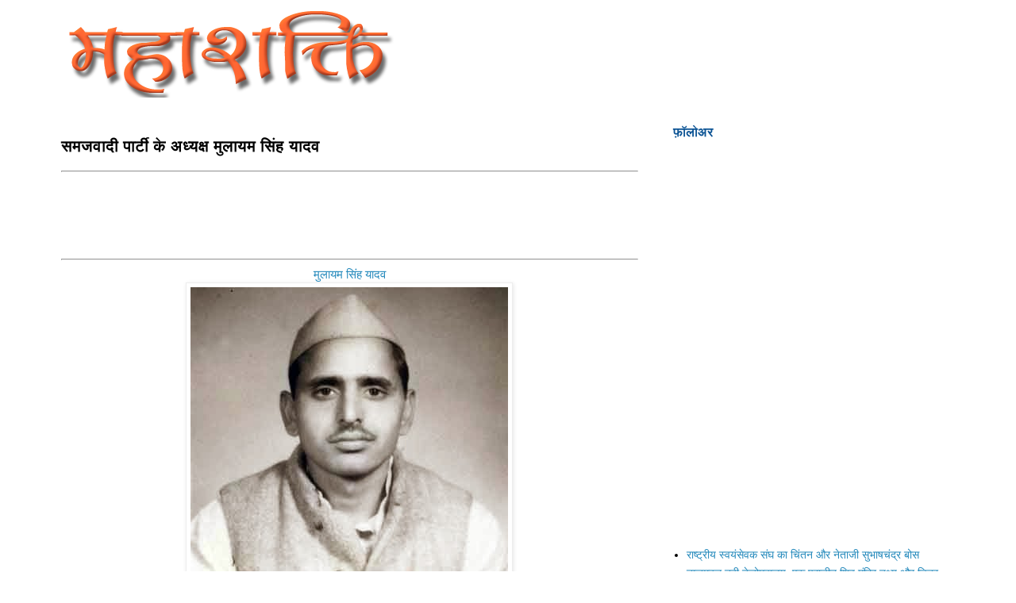

--- FILE ---
content_type: text/html; charset=UTF-8
request_url: https://www.mahashakti.org.in/2015/03/lalu-maya-aur-mulayam.html
body_size: 15808
content:
<!DOCTYPE html>
<html class='v2' dir='ltr' xmlns='http://www.w3.org/1999/xhtml' xmlns:b='http://www.google.com/2005/gml/b' xmlns:data='http://www.google.com/2005/gml/data' xmlns:expr='http://www.google.com/2005/gml/expr'>
<head>
<link href='https://www.blogger.com/static/v1/widgets/335934321-css_bundle_v2.css' rel='stylesheet' type='text/css'/>
<meta content='v6KFIvSeq1HCysvlpjDr2G7q5KdvTCVWq7nrfQQw1sY' name='google-site-verification'/>
<script async src="//pagead2.googlesyndication.com/pagead/js/adsbygoogle.js"></script>
<script>
  (adsbygoogle = window.adsbygoogle || []).push({
    google_ad_client: "ca-pub-6652353201367221",
    enable_page_level_ads: true
  });
</script>
<meta content='v6KFIvSeq1HCysvlpjDr2G7q5KdvTCVWq7nrfQQw1sY' name='google-site-verification'/>
<meta content='width=1100' name='viewport'/>
<meta content='text/html; charset=UTF-8' http-equiv='Content-Type'/>
<meta content='blogger' name='generator'/>
<link href='https://www.mahashakti.org.in/favicon.ico' rel='icon' type='image/x-icon'/>
<link href='https://www.mahashakti.org.in/2015/03/lalu-maya-aur-mulayam.html' rel='canonical'/>
<link rel="alternate" type="application/atom+xml" title="मह&#2366;शक&#2381;त&#2367; - Atom" href="https://www.mahashakti.org.in/feeds/posts/default" />
<link rel="alternate" type="application/rss+xml" title="मह&#2366;शक&#2381;त&#2367; - RSS" href="https://www.mahashakti.org.in/feeds/posts/default?alt=rss" />
<link rel="service.post" type="application/atom+xml" title="मह&#2366;शक&#2381;त&#2367; - Atom" href="https://www.blogger.com/feeds/30482424/posts/default" />

<link rel="alternate" type="application/atom+xml" title="मह&#2366;शक&#2381;त&#2367; - Atom" href="https://www.mahashakti.org.in/feeds/7933113762928576336/comments/default" />
<!--Can't find substitution for tag [blog.ieCssRetrofitLinks]-->
<link href='https://blogger.googleusercontent.com/img/b/R29vZ2xl/AVvXsEhlZGVDzhlGakMVuigAx-BYvctiQ-FVNhsJg-VHZ_YYEmHVxS5_s0SiY6Fp3TPrYnM385lUvHeZDn5j4fmdtwCbKNA63UOTL3RWEenqNrilJrTa1xh0q7Zva4xOwcgW08b-7bFO/s1600/mulayam%5B1%5D.jpg' rel='image_src'/>
<meta content='मुलायम सिंह यादव भारत के एक वरिष्ठ नेता है। वे समाजवादी पार्टी के संस्थापक सदस्य है। उनका जन्म 22 नवंबर 1939 को हुआ था। मुलायम सिंह यादव जब वर्ष 1996 में पहली बार ग्यारहवीं लोकसभा के लिए निर्वाचित किया गए थे तब मुलायम सिंह यादव ने वर्ष 1998 से वर्ष 1996 के बीच संयुक्त मोर्चा सरकार के अधीन भारत के रक्षा मंत्री के रूप में सेवा की है।' name='description'/>
<meta content='https://www.mahashakti.org.in/2015/03/lalu-maya-aur-mulayam.html' property='og:url'/>
<meta content='समजवादी पार्टी के अध्यक्ष मुलायम सिंह यादव ' property='og:title'/>
<meta content='मुलायम सिंह यादव भारत के एक वरिष्ठ नेता है। वे समाजवादी पार्टी के संस्थापक सदस्य है। उनका जन्म 22 नवंबर 1939 को हुआ था। मुलायम सिंह यादव जब वर्ष 1996 में पहली बार ग्यारहवीं लोकसभा के लिए निर्वाचित किया गए थे तब मुलायम सिंह यादव ने वर्ष 1998 से वर्ष 1996 के बीच संयुक्त मोर्चा सरकार के अधीन भारत के रक्षा मंत्री के रूप में सेवा की है।' property='og:description'/>
<meta content='https://blogger.googleusercontent.com/img/b/R29vZ2xl/AVvXsEhlZGVDzhlGakMVuigAx-BYvctiQ-FVNhsJg-VHZ_YYEmHVxS5_s0SiY6Fp3TPrYnM385lUvHeZDn5j4fmdtwCbKNA63UOTL3RWEenqNrilJrTa1xh0q7Zva4xOwcgW08b-7bFO/w1200-h630-p-k-no-nu/mulayam%5B1%5D.jpg' property='og:image'/>
<title>समजव&#2366;द&#2368; प&#2366;र&#2381;ट&#2368; क&#2375; अध&#2381;यक&#2381;ष म&#2369;ल&#2366;यम स&#2367;&#2306;ह य&#2366;दव  | मह&#2366;शक&#2381;त&#2367;</title>
<style type='text/css'>@font-face{font-family:'Paytone One';font-style:normal;font-weight:400;font-display:swap;src:url(//fonts.gstatic.com/s/paytoneone/v25/0nksC9P7MfYHj2oFtYm2ChTigPvfiwq-FQc.woff2)format('woff2');unicode-range:U+0102-0103,U+0110-0111,U+0128-0129,U+0168-0169,U+01A0-01A1,U+01AF-01B0,U+0300-0301,U+0303-0304,U+0308-0309,U+0323,U+0329,U+1EA0-1EF9,U+20AB;}@font-face{font-family:'Paytone One';font-style:normal;font-weight:400;font-display:swap;src:url(//fonts.gstatic.com/s/paytoneone/v25/0nksC9P7MfYHj2oFtYm2ChTjgPvfiwq-FQc.woff2)format('woff2');unicode-range:U+0100-02BA,U+02BD-02C5,U+02C7-02CC,U+02CE-02D7,U+02DD-02FF,U+0304,U+0308,U+0329,U+1D00-1DBF,U+1E00-1E9F,U+1EF2-1EFF,U+2020,U+20A0-20AB,U+20AD-20C0,U+2113,U+2C60-2C7F,U+A720-A7FF;}@font-face{font-family:'Paytone One';font-style:normal;font-weight:400;font-display:swap;src:url(//fonts.gstatic.com/s/paytoneone/v25/0nksC9P7MfYHj2oFtYm2ChTtgPvfiwq-.woff2)format('woff2');unicode-range:U+0000-00FF,U+0131,U+0152-0153,U+02BB-02BC,U+02C6,U+02DA,U+02DC,U+0304,U+0308,U+0329,U+2000-206F,U+20AC,U+2122,U+2191,U+2193,U+2212,U+2215,U+FEFF,U+FFFD;}</style>
<style id='page-skin-1' type='text/css'><!--
/* Variable definitions
====================
<Variable name="keycolor" description="Main Color" type="color" default="#66bbdd"/>
<Group description="Page Text" selector="body">
<Variable name="body.font" description="Font" type="font"
default="normal normal 12px Arial, Tahoma, Helvetica, FreeSans, sans-serif"/>
<Variable name="body.text.color" description="Text Color" type="color" default="#222222"/>
</Group>
<Group description="Backgrounds" selector=".body-fauxcolumns-outer">
<Variable name="body.background.color" description="Outer Background" type="color" default="#66bbdd"/>
<Variable name="content.background.color" description="Main Background" type="color" default="#ffffff"/>
<Variable name="header.background.color" description="Header Background" type="color" default="transparent"/>
</Group>
<Group description="Links" selector=".main-outer">
<Variable name="link.color" description="Link Color" type="color" default="#2288bb"/>
<Variable name="link.visited.color" description="Visited Color" type="color" default="#888888"/>
<Variable name="link.hover.color" description="Hover Color" type="color" default="#33aaff"/>
</Group>
<Group description="Blog Title" selector=".header h1">
<Variable name="header.font" description="Font" type="font"
default="normal normal 60px Arial, Tahoma, Helvetica, FreeSans, sans-serif"/>
<Variable name="header.text.color" description="Title Color" type="color" default="#3399bb" />
</Group>
<Group description="Blog Description" selector=".header .description">
<Variable name="description.text.color" description="Description Color" type="color"
default="#777777" />
</Group>
<Group description="Tabs Text" selector=".tabs-inner .widget li a">
<Variable name="tabs.font" description="Font" type="font"
default="normal normal 14px Arial, Tahoma, Helvetica, FreeSans, sans-serif"/>
<Variable name="tabs.text.color" description="Text Color" type="color" default="#999999"/>
<Variable name="tabs.selected.text.color" description="Selected Color" type="color" default="#000000"/>
</Group>
<Group description="Tabs Background" selector=".tabs-outer .PageList">
<Variable name="tabs.background.color" description="Background Color" type="color" default="#f5f5f5"/>
<Variable name="tabs.selected.background.color" description="Selected Color" type="color" default="#eeeeee"/>
</Group>
<Group description="Post Title" selector="h3.post-title, .comments h4">
<Variable name="post.title.font" description="Font" type="font"
default="normal normal 22px Arial, Tahoma, Helvetica, FreeSans, sans-serif"/>
</Group>
<Group description="Date Header" selector=".date-header">
<Variable name="date.header.color" description="Text Color" type="color"
default="#000000"/>
<Variable name="date.header.background.color" description="Background Color" type="color"
default="transparent"/>
<Variable name="date.header.font" description="Text Font" type="font"
default="normal bold 11px Arial, Tahoma, Helvetica, FreeSans, sans-serif"/>
<Variable name="date.header.padding" description="Date Header Padding" type="string" default="inherit"/>
<Variable name="date.header.letterspacing" description="Date Header Letter Spacing" type="string" default="inherit"/>
<Variable name="date.header.margin" description="Date Header Margin" type="string" default="inherit"/>
</Group>
<Group description="Post Footer" selector=".post-footer">
<Variable name="post.footer.text.color" description="Text Color" type="color" default="#666666"/>
<Variable name="post.footer.background.color" description="Background Color" type="color"
default="#f9f9f9"/>
<Variable name="post.footer.border.color" description="Shadow Color" type="color" default="#eeeeee"/>
</Group>
<Group description="Gadgets" selector="h2">
<Variable name="widget.title.font" description="Title Font" type="font"
default="normal bold 11px Arial, Tahoma, Helvetica, FreeSans, sans-serif"/>
<Variable name="widget.title.text.color" description="Title Color" type="color" default="#000000"/>
<Variable name="widget.alternate.text.color" description="Alternate Color" type="color" default="#999999"/>
</Group>
<Group description="Images" selector=".main-inner">
<Variable name="image.background.color" description="Background Color" type="color" default="#ffffff"/>
<Variable name="image.border.color" description="Border Color" type="color" default="#eeeeee"/>
<Variable name="image.text.color" description="Caption Text Color" type="color" default="#000000"/>
</Group>
<Group description="Accents" selector=".content-inner">
<Variable name="body.rule.color" description="Separator Line Color" type="color" default="#eeeeee"/>
<Variable name="tabs.border.color" description="Tabs Border Color" type="color" default="transparent"/>
</Group>
<Variable name="body.background" description="Body Background" type="background"
color="#ffffff" default="$(color) none repeat scroll top left"/>
<Variable name="body.background.override" description="Body Background Override" type="string" default=""/>
<Variable name="body.background.gradient.cap" description="Body Gradient Cap" type="url"
default="url(//www.blogblog.com/1kt/simple/gradients_light.png)"/>
<Variable name="body.background.gradient.tile" description="Body Gradient Tile" type="url"
default="url(//www.blogblog.com/1kt/simple/body_gradient_tile_light.png)"/>
<Variable name="content.background.color.selector" description="Content Background Color Selector" type="string" default=".content-inner"/>
<Variable name="content.padding" description="Content Padding" type="length" default="10px" min="0" max="100px"/>
<Variable name="content.padding.horizontal" description="Content Horizontal Padding" type="length" default="10px" min="0" max="100px"/>
<Variable name="content.shadow.spread" description="Content Shadow Spread" type="length" default="40px" min="0" max="100px"/>
<Variable name="content.shadow.spread.webkit" description="Content Shadow Spread (WebKit)" type="length" default="5px" min="0" max="100px"/>
<Variable name="content.shadow.spread.ie" description="Content Shadow Spread (IE)" type="length" default="10px" min="0" max="100px"/>
<Variable name="main.border.width" description="Main Border Width" type="length" default="0" min="0" max="10px"/>
<Variable name="header.background.gradient" description="Header Gradient" type="url" default="none"/>
<Variable name="header.shadow.offset.left" description="Header Shadow Offset Left" type="length" default="-1px" min="-50px" max="50px"/>
<Variable name="header.shadow.offset.top" description="Header Shadow Offset Top" type="length" default="-1px" min="-50px" max="50px"/>
<Variable name="header.shadow.spread" description="Header Shadow Spread" type="length" default="1px" min="0" max="100px"/>
<Variable name="header.padding" description="Header Padding" type="length" default="30px" min="0" max="100px"/>
<Variable name="header.border.size" description="Header Border Size" type="length" default="1px" min="0" max="10px"/>
<Variable name="header.bottom.border.size" description="Header Bottom Border Size" type="length" default="1px" min="0" max="10px"/>
<Variable name="header.border.horizontalsize" description="Header Horizontal Border Size" type="length" default="0" min="0" max="10px"/>
<Variable name="description.text.size" description="Description Text Size" type="string" default="140%"/>
<Variable name="tabs.margin.top" description="Tabs Margin Top" type="length" default="0" min="0" max="100px"/>
<Variable name="tabs.margin.side" description="Tabs Side Margin" type="length" default="30px" min="0" max="100px"/>
<Variable name="tabs.background.gradient" description="Tabs Background Gradient" type="url"
default="url(//www.blogblog.com/1kt/simple/gradients_light.png)"/>
<Variable name="tabs.border.width" description="Tabs Border Width" type="length" default="1px" min="0" max="10px"/>
<Variable name="tabs.bevel.border.width" description="Tabs Bevel Border Width" type="length" default="1px" min="0" max="10px"/>
<Variable name="post.margin.bottom" description="Post Bottom Margin" type="length" default="25px" min="0" max="100px"/>
<Variable name="image.border.small.size" description="Image Border Small Size" type="length" default="2px" min="0" max="10px"/>
<Variable name="image.border.large.size" description="Image Border Large Size" type="length" default="5px" min="0" max="10px"/>
<Variable name="page.width.selector" description="Page Width Selector" type="string" default=".region-inner"/>
<Variable name="page.width" description="Page Width" type="string" default="auto"/>
<Variable name="main.section.margin" description="Main Section Margin" type="length" default="15px" min="0" max="100px"/>
<Variable name="main.padding" description="Main Padding" type="length" default="15px" min="0" max="100px"/>
<Variable name="main.padding.top" description="Main Padding Top" type="length" default="30px" min="0" max="100px"/>
<Variable name="main.padding.bottom" description="Main Padding Bottom" type="length" default="30px" min="0" max="100px"/>
<Variable name="paging.background"
color="#ffffff"
description="Background of blog paging area" type="background"
default="transparent none no-repeat scroll top center"/>
<Variable name="footer.bevel" description="Bevel border length of footer" type="length" default="0" min="0" max="10px"/>
<Variable name="mobile.background.overlay" description="Mobile Background Overlay" type="string"
default="transparent none repeat scroll top left"/>
<Variable name="mobile.background.size" description="Mobile Background Size" type="string" default="auto"/>
<Variable name="mobile.button.color" description="Mobile Button Color" type="color" default="#ffffff" />
<Variable name="startSide" description="Side where text starts in blog language" type="automatic" default="left"/>
<Variable name="endSide" description="Side where text ends in blog language" type="automatic" default="right"/>
*/
body {
font: normal normal 14px Arial, Tahoma, Helvetica, FreeSans, sans-serif;
color: #000000;
background: #ffffff none repeat scroll top left;
padding: 0 0 0 0;
}
.post-body {
-webkit-touch-callout: none;
-webkit-user-select: none;
-khtml-user-select: none;
-moz-user-select: none;
-ms-user-select: none;
user-select: none;
}
html body .region-inner {
min-width: 0;
max-width: 100%;
width: auto;
}
h2 {
font-size: 22px;
}
a:link {
text-decoration:none;
color: #2288bb;
}
a:visited {
text-decoration:none;
color: #888888;
}
a:hover {
text-decoration:underline;
color: #33aaff;
}
.body-fauxcolumn-outer .fauxcolumn-inner {
background: transparent none repeat scroll top left;
_background-image: none;
}
.body-fauxcolumn-outer .cap-top {
position: absolute;
z-index: 1;
height: 400px;
width: 100%;
background: #ffffff none repeat scroll top left;
}
.body-fauxcolumn-outer .cap-top .cap-left {
width: 100%;
background: transparent none repeat-x scroll top left;
_background-image: none;
}
.content-outer {
-moz-box-shadow: 0 0 0 rgba(0, 0, 0, .15);
-webkit-box-shadow: 0 0 0 rgba(0, 0, 0, .15);
-goog-ms-box-shadow: 0 0 0 #333333;
box-shadow: 0 0 0 rgba(0, 0, 0, .15);
margin-bottom: 1px;
}
.content-inner {
padding: 10px 40px;
}
.content-inner {
background-color: #ffffff;
}
/* Header
----------------------------------------------- */
.header-outer {
background: transparent none repeat-x scroll 0 -400px;
_background-image: none;
}
.Header h1 {
font: normal normal 40px Arial, Tahoma, Helvetica, FreeSans, sans-serif;
color: #000000;
text-shadow: 0 0 0 rgba(0, 0, 0, .2);
}
.Header h1 a {
color: #000000;
}
.Header .description {
font-size: 18px;
color: #000000;
}
.header-inner .Header .titlewrapper {
padding: 22px 0;
}
.header-inner .Header .descriptionwrapper {
padding: 0 0;
}
/* Tabs
----------------------------------------------- */
.tabs-inner .section:first-child {
border-top: 0 solid #dddddd;
}
.tabs-inner .section:first-child ul {
margin-top: -1px;
border-top: 1px solid #dddddd;
border-left: 1px solid #dddddd;
border-right: 1px solid #dddddd;
}
.tabs-inner .widget ul {
background: transparent none repeat-x scroll 0 -800px;
_background-image: none;
border-bottom: 1px solid #dddddd;
margin-top: 0;
margin-left: -30px;
margin-right: -30px;
}
.tabs-inner .widget li a {
display: inline-block;
padding: .6em 1em;
font: normal normal 14px Paytone One;
color: #000000;
border-left: 1px solid #ffffff;
border-right: 1px solid #dddddd;
}
.tabs-inner .widget li:first-child a {
border-left: none;
}
.tabs-inner .widget li.selected a, .tabs-inner .widget li a:hover {
color: #000000;
background-color: #eeeeee;
text-decoration: none;
}
/* Columns
----------------------------------------------- */
.main-outer {
border-top: 0 solid transparent;
}
.fauxcolumn-left-outer .fauxcolumn-inner {
border-right: 1px solid transparent;
}
.fauxcolumn-right-outer .fauxcolumn-inner {
border-left: 1px solid transparent;
}
/* Headings
----------------------------------------------- */
div.widget > h2,
div.widget h2.title {
margin: 0 0 1em 0;
font: normal bold 16px Arial, Tahoma, Helvetica, FreeSans, sans-serif;
color: #0b5394;
}
/* Widgets
----------------------------------------------- */
.widget .zippy {
color: #999999;
text-shadow: 2px 2px 1px rgba(0, 0, 0, .1);
}
.widget .popular-posts ul {
list-style: none;
}
/* Posts
----------------------------------------------- */
h2.date-header {
font: normal bold 11px Verdana, Geneva, sans-serif;
}
.date-header span {
background-color: #bbbbbb;
color: #ffffff;
padding: 0.4em;
letter-spacing: 3px;
margin: inherit;
}
.main-inner {
padding-top: 35px;
padding-bottom: 65px;
}
.main-inner .column-center-inner {
padding: 0 0;
}
.main-inner .column-center-inner .section {
margin: 0 1em;
}
.post {
margin: 0 0 45px 0;
}
h3.post-title, .comments h4 {
font: normal bold 20px Arial, Tahoma, Helvetica, FreeSans, sans-serif;
margin: .75em 0 0;
}
.post-body {
font-size: 110%;
line-height: 1.4;
position: relative;
}
.post-body img, .post-body .tr-caption-container, .Profile img, .Image img,
.BlogList .item-thumbnail img {
padding: 2px;
background: #ffffff;
border: 1px solid #eeeeee;
-moz-box-shadow: 1px 1px 5px rgba(0, 0, 0, .1);
-webkit-box-shadow: 1px 1px 5px rgba(0, 0, 0, .1);
box-shadow: 1px 1px 5px rgba(0, 0, 0, .1);
}
.post-body img, .post-body .tr-caption-container {
padding: 5px;
}
.post-body .tr-caption-container {
color: #000000;
}
.post-body .tr-caption-container img {
padding: 0;
background: transparent;
border: none;
-moz-box-shadow: 0 0 0 rgba(0, 0, 0, .1);
-webkit-box-shadow: 0 0 0 rgba(0, 0, 0, .1);
box-shadow: 0 0 0 rgba(0, 0, 0, .1);
}
.post-header {
margin: 0 0 1.5em;
line-height: 1.6;
font-size: 90%;
}
.post-footer {
margin: 20px -2px 0;
padding: 5px 10px;
color: #666666;
background-color: #eeeeee;
border-bottom: 1px solid #eeeeee;
line-height: 1.6;
font-size: 90%;
}
#comments .comment-author {
padding-top: 1.5em;
border-top: 1px solid transparent;
background-position: 0 1.5em;
}
#comments .comment-author:first-child {
padding-top: 0;
border-top: none;
}
.avatar-image-container {
margin: .2em 0 0;
}
#comments .avatar-image-container img {
border: 1px solid #eeeeee;
}
/* Comments
----------------------------------------------- */
.comments .comments-content .icon.blog-author {
background-repeat: no-repeat;
background-image: url([data-uri]);
}
.comments .comments-content .loadmore a {
border-top: 1px solid #999999;
border-bottom: 1px solid #999999;
}
.comments .comment-thread.inline-thread {
background-color: #eeeeee;
}
.comments .continue {
border-top: 2px solid #999999;
}
/* Accents
---------------------------------------------- */
.section-columns td.columns-cell {
border-left: 1px solid transparent;
}
.blog-pager {
background: transparent url(//www.blogblog.com/1kt/simple/paging_dot.png) repeat-x scroll top center;
}
.blog-pager-older-link, .home-link,
.blog-pager-newer-link {
background-color: #ffffff;
padding: 5px;
}
.footer-outer {
border-top: 1px dashed #bbbbbb;
}
/* Mobile
----------------------------------------------- */
body.mobile  {
background-size: auto;
}
.mobile .body-fauxcolumn-outer {
background: transparent none repeat scroll top left;
}
.mobile .body-fauxcolumn-outer .cap-top {
background-size: 100% auto;
}
.mobile .content-outer {
-webkit-box-shadow: 0 0 3px rgba(0, 0, 0, .15);
box-shadow: 0 0 3px rgba(0, 0, 0, .15);
}
.mobile .tabs-inner .widget ul {
margin-left: 0;
margin-right: 0;
}
.mobile .post {
margin: 0;
}
.mobile .main-inner .column-center-inner .section {
margin: 0;
}
.mobile .date-header span {
padding: 0.1em 10px;
margin: 0 -10px;
}
.mobile h3.post-title {
margin: 0;
}
.mobile .blog-pager {
background: transparent none no-repeat scroll top center;
}
.mobile .footer-outer {
border-top: none;
}
.mobile .main-inner, .mobile .footer-inner {
background-color: #ffffff;
}
.mobile-index-contents {
color: #000000;
}
.mobile-link-button {
background-color: #2288bb;
}
.mobile-link-button a:link, .mobile-link-button a:visited {
color: #ffffff;
}
.mobile .tabs-inner .section:first-child {
border-top: none;
}
.mobile .tabs-inner .PageList .widget-content {
background-color: #eeeeee;
color: #000000;
border-top: 1px solid #dddddd;
border-bottom: 1px solid #dddddd;
}
.mobile .tabs-inner .PageList .widget-content .pagelist-arrow {
border-left: 1px solid #dddddd;
}

--></style>
<style id='template-skin-1' type='text/css'><!--
body {
min-width: 1235px;
}
.content-outer, .content-fauxcolumn-outer, .region-inner {
min-width: 1235px;
max-width: 1235px;
_width: 1235px;
}
.main-inner .columns {
padding-left: 0px;
padding-right: 400px;
}
.main-inner .fauxcolumn-center-outer {
left: 0px;
right: 400px;
/* IE6 does not respect left and right together */
_width: expression(this.parentNode.offsetWidth -
parseInt("0px") -
parseInt("400px") + 'px');
}
.main-inner .fauxcolumn-left-outer {
width: 0px;
}
.main-inner .fauxcolumn-right-outer {
width: 400px;
}
.main-inner .column-left-outer {
width: 0px;
right: 100%;
margin-left: -0px;
}
.main-inner .column-right-outer {
width: 400px;
margin-right: -400px;
}
#layout {
min-width: 0;
}
#layout .content-outer {
min-width: 0;
width: 800px;
}
#layout .region-inner {
min-width: 0;
width: auto;
}
--></style>
<link href='https://www.blogger.com/dyn-css/authorization.css?targetBlogID=30482424&amp;zx=97dc393c-feba-4164-bda9-ab1d8da3e87f' media='none' onload='if(media!=&#39;all&#39;)media=&#39;all&#39;' rel='stylesheet'/><noscript><link href='https://www.blogger.com/dyn-css/authorization.css?targetBlogID=30482424&amp;zx=97dc393c-feba-4164-bda9-ab1d8da3e87f' rel='stylesheet'/></noscript>
<meta name='google-adsense-platform-account' content='ca-host-pub-1556223355139109'/>
<meta name='google-adsense-platform-domain' content='blogspot.com'/>

<!-- data-ad-client=ca-pub-6652353201367221 -->

</head>
<body class='loading'>
<script async='async' src='//s7.addthis.com/js/300/addthis_widget.js#pubid=ra-56a9b33e0ac0775a' type='text/javascript'></script>
<div id='fb-root'></div>
<script>
// <![CDATA[
(function(d, s, id) {
  var js, fjs = d.getElementsByTagName(s)[0];
  if (d.getElementById(id)) return;
  js = d.createElement(s); js.id = id;
  js.src = "//connect.facebook.net/hi_IN/sdk.js#xfbml=1&version=v2.5&appId=1502187086688511";
  fjs.parentNode.insertBefore(js, fjs);
}(document, 'script', 'facebook-jssdk'));
//]]>
</script>
<div class='body-fauxcolumns'>
<div class='fauxcolumn-outer body-fauxcolumn-outer'>
<div class='cap-top'>
<div class='cap-left'></div>
<div class='cap-right'></div>
</div>
<div class='fauxborder-left'>
<div class='fauxborder-right'></div>
<div class='fauxcolumn-inner'>
</div>
</div>
<div class='cap-bottom'>
<div class='cap-left'></div>
<div class='cap-right'></div>
</div>
</div>
</div>
<div class='content'>
<div class='content-fauxcolumns'>
<div class='fauxcolumn-outer content-fauxcolumn-outer'>
<div class='cap-top'>
<div class='cap-left'></div>
<div class='cap-right'></div>
</div>
<div class='fauxborder-left'>
<div class='fauxborder-right'></div>
<div class='fauxcolumn-inner'>
</div>
</div>
<div class='cap-bottom'>
<div class='cap-left'></div>
<div class='cap-right'></div>
</div>
</div>
</div>
<div class='content-outer'>
<div class='content-cap-top cap-top'>
<div class='cap-left'></div>
<div class='cap-right'></div>
</div>
<div class='fauxborder-left content-fauxborder-left'>
<div class='fauxborder-right content-fauxborder-right'></div>
<div class='content-inner'>
<header>
<div class='header-outer'>
<div class='header-cap-top cap-top'>
<div class='cap-left'></div>
<div class='cap-right'></div>
</div>
<div class='fauxborder-left header-fauxborder-left'>
<div class='fauxborder-right header-fauxborder-right'></div>
<div class='region-inner header-inner'>
<div class='header section' id='header' name='शीर्षलेख'><div class='widget Header' data-version='1' id='Header1'>
<div id='header-inner'>
<a href='https://www.mahashakti.org.in/' style='display: block'>
<img alt='महाशक्ति' height='113px; ' id='Header1_headerimg' src='https://blogger.googleusercontent.com/img/b/R29vZ2xl/AVvXsEgLIMjKgZPhoG6D7M7bhQuqxhRrEb3oOZMbqqXBx0VqT3R9iq1U7iwyTANXoHIMQcPvF0QZxDhIiwWVdXsNTaDFRKBU42fOu-KCG1bVKCqDLXbHZavP_4LPymJQhJlZZR8YK6S3IA/s480-r/mahashakti.png' style='display: block' width='480px; '/>
</a>
</div>
</div></div>
</div>
</div>
<div class='header-cap-bottom cap-bottom'>
<div class='cap-left'></div>
<div class='cap-right'></div>
</div>
</div>
</header>
<div class='tabs-outer'>
<div class='tabs-cap-top cap-top'>
<div class='cap-left'></div>
<div class='cap-right'></div>
</div>
<div class='fauxborder-left tabs-fauxborder-left'>
<div class='fauxborder-right tabs-fauxborder-right'></div>
<div class='region-inner tabs-inner'>
<div class='tabs no-items section' id='crosscol' name='परस्पर-कॉलम'></div>
<div class='tabs no-items section' id='crosscol-overflow' name='Cross-Column 2'></div>
</div>
</div>
<div class='tabs-cap-bottom cap-bottom'>
<div class='cap-left'></div>
<div class='cap-right'></div>
</div>
</div>
<div class='main-outer'>
<div class='main-cap-top cap-top'>
<div class='cap-left'></div>
<div class='cap-right'></div>
</div>
<div class='fauxborder-left main-fauxborder-left'>
<div class='fauxborder-right main-fauxborder-right'></div>
<div class='region-inner main-inner'>
<div class='columns fauxcolumns'>
<div class='fauxcolumn-outer fauxcolumn-center-outer'>
<div class='cap-top'>
<div class='cap-left'></div>
<div class='cap-right'></div>
</div>
<div class='fauxborder-left'>
<div class='fauxborder-right'></div>
<div class='fauxcolumn-inner'>
</div>
</div>
<div class='cap-bottom'>
<div class='cap-left'></div>
<div class='cap-right'></div>
</div>
</div>
<div class='fauxcolumn-outer fauxcolumn-left-outer'>
<div class='cap-top'>
<div class='cap-left'></div>
<div class='cap-right'></div>
</div>
<div class='fauxborder-left'>
<div class='fauxborder-right'></div>
<div class='fauxcolumn-inner'>
</div>
</div>
<div class='cap-bottom'>
<div class='cap-left'></div>
<div class='cap-right'></div>
</div>
</div>
<div class='fauxcolumn-outer fauxcolumn-right-outer'>
<div class='cap-top'>
<div class='cap-left'></div>
<div class='cap-right'></div>
</div>
<div class='fauxborder-left'>
<div class='fauxborder-right'></div>
<div class='fauxcolumn-inner'>
</div>
</div>
<div class='cap-bottom'>
<div class='cap-left'></div>
<div class='cap-right'></div>
</div>
</div>
<div class='columns-inner'>
<div class='column-center-outer'>
<div class='column-center-inner'>
<div class='main section' id='main' name='मुख्‍य'><div class='widget Blog' data-version='1' id='Blog1'>
<div class='blog-posts hfeed'>

          <div class="date-outer">
        

          <div class="date-posts">
        
<div class='post-outer'>
<div class='post hentry' itemprop='blogPost' itemscope='itemscope' itemtype='http://schema.org/BlogPosting'>
<meta content='https://blogger.googleusercontent.com/img/b/R29vZ2xl/AVvXsEhlZGVDzhlGakMVuigAx-BYvctiQ-FVNhsJg-VHZ_YYEmHVxS5_s0SiY6Fp3TPrYnM385lUvHeZDn5j4fmdtwCbKNA63UOTL3RWEenqNrilJrTa1xh0q7Zva4xOwcgW08b-7bFO/s1600/mulayam%5B1%5D.jpg' itemprop='image_url'/>
<meta content='30482424' itemprop='blogId'/>
<meta content='7933113762928576336' itemprop='postId'/>
<a name='7933113762928576336'></a>
<h3 class='post-title entry-title' itemprop='name'>
समजव&#2366;द&#2368; प&#2366;र&#2381;ट&#2368; क&#2375; अध&#2381;यक&#2381;ष म&#2369;ल&#2366;यम स&#2367;&#2306;ह य&#2366;दव 
</h3>
<div class='post-header'>
<div class='post-header-line-1'></div>
</div>
<div style='text-align: center;'><hr/>
<script async src="//pagead2.googlesyndication.com/pagead/js/adsbygoogle.js"></script>
<!-- pramendra_crosscol_AdSense4_728x90_as -->
<ins class="adsbygoogle"
     style="display:inline-block;width:728px;height:90px"
     data-ad-client="ca-pub-6652353201367221"
     data-ad-slot="9994913990"></ins>
<script>
(adsbygoogle = window.adsbygoogle || []).push({});
</script>
<hr/>
</div>
<div class='post-body entry-content' id='post-body-7933113762928576336' itemprop='articleBody'>
<div dir="ltr" style="text-align: left;" trbidi="on">
<div style="text-align: center;">
<a href="https://www.mahashakti.org.in/2014/04/family-history-of-mulayam-singh-yadav.html">म&#2369;ल&#2366;यम स&#2367;&#2306;ह य&#2366;दव</a></div>
<div style="text-align: center;">
<a href="https://blogger.googleusercontent.com/img/b/R29vZ2xl/AVvXsEhlZGVDzhlGakMVuigAx-BYvctiQ-FVNhsJg-VHZ_YYEmHVxS5_s0SiY6Fp3TPrYnM385lUvHeZDn5j4fmdtwCbKNA63UOTL3RWEenqNrilJrTa1xh0q7Zva4xOwcgW08b-7bFO/s1600/mulayam%5B1%5D.jpg"><img alt="म&#2369;ल&#2366;यम स&#2367;&#2306;ह य&#2366;दव" border="0" src="https://blogger.googleusercontent.com/img/b/R29vZ2xl/AVvXsEhlZGVDzhlGakMVuigAx-BYvctiQ-FVNhsJg-VHZ_YYEmHVxS5_s0SiY6Fp3TPrYnM385lUvHeZDn5j4fmdtwCbKNA63UOTL3RWEenqNrilJrTa1xh0q7Zva4xOwcgW08b-7bFO/s1600/mulayam%5B1%5D.jpg" title="म&#2369;ल&#2366;यम स&#2367;&#2306;ह य&#2366;दव" /> </a></div>
<div style="text-align: justify;">
म&#2369;ल&#2366;यम स&#2367;&#2306;ह य&#2366;दव भ&#2366;रत क&#2375; एक वर&#2367;ष&#2381;ठ न&#2375;त&#2366; ह&#2376;&#2404; व&#2375; सम&#2366;जव&#2366;द&#2368; प&#2366;र&#2381;ट&#2368; क&#2375; स&#2306;स&#2381;थ&#2366;पक सदस&#2381;य ह&#2376;&#2404; उनक&#2366; जन&#2381;म 22 नव&#2306;बर 1939 क&#2379; ह&#2369;आ थ&#2366;&#2404; म&#2369;ल&#2366;यम स&#2367;&#2306;ह य&#2366;दव जब वर&#2381;ष 1996 म&#2375;&#2306; पहल&#2368; ब&#2366;र ग&#2381;य&#2366;रहव&#2368;&#2306; ल&#2379;कसभ&#2366; क&#2375; ल&#2367;ए न&#2367;र&#2381;व&#2366;च&#2367;त क&#2367;य&#2366; गए थ&#2375; तब म&#2369;ल&#2366;यम स&#2367;&#2306;ह य&#2366;दव न&#2375; वर&#2381;ष 1998 स&#2375; वर&#2381;ष 1996 क&#2375; ब&#2368;च  स&#2306;य&#2369;क&#2381;त म&#2379;र&#2381;च&#2366; सरक&#2366;र क&#2375; अध&#2368;न भ&#2366;रत क&#2375; रक&#2381;ष&#2366; म&#2306;त&#2381;र&#2368; क&#2375; र&#2370;प म&#2375;&#2306; स&#2375;व&#2366; क&#2368; ह&#2376;&#2404;</div>
<div style="text-align: justify;">
<b>प&#2366;र&#2367;व&#2366;र&#2367;क व&#2367;वरण</b></div>
<div style="text-align: justify;">
<blockquote class="tr_bq">
म&#2369;ल&#2366;यम स&#2367;&#2306;ह य&#2366;दव एक गर&#2368;ब क&#2367;स&#2366;न पर&#2367;व&#2366;र स&#2375; सम&#2381;ब&#2306;ध&#2367;त थ&#2375;&#2404; व&#2375; इट&#2366;व&#2366;, उत&#2381;तर प&#2381;रद&#2375;श म&#2375;&#2306; स&#2381;थ&#2367;त स&#2376;फई ग&#2366;&#2306;व म&#2375;&#2306; प&#2376;द&#2366; ह&#2369;ए थ&#2375;&#2404; उनक&#2375; प&#2367;त&#2366; क&#2366; न&#2366;म श&#2381;र&#2368; स&#2369;घर  स&#2367;&#2306;ह थ&#2366; और म&#2366;त&#2366; क&#2366; न&#2366;म श&#2381;र&#2368;मत&#2368;. म&#2370;र&#2381;त&#2367; द&#2375;व&#2368; थ&#2366;&#2404; म&#2369;ल&#2366;यम स&#2367;&#2306;ह य&#2366;दव न&#2375; म&#2366;लत&#2368; द&#2375;व&#2368; स&#2375; व&#2367;व&#2366;ह क&#2367;य&#2366; थ&#2366; ज&#2367;नस&#2375; एक प&#2369;त&#2381;र अख&#2367;ल&#2375;श य&#2366;दव, उत&#2381;तर प&#2381;रद&#2375;श क&#2375; वर&#2381;तम&#2366;न म&#2369;ख&#2381;यम&#2306;त&#2381;र&#2368; ह&#2376;&#2404;म&#2366;लत&#2368; द&#2375;व&#2368; क&#2366; वर&#2381;ष 2003 म&#2375;&#2306; न&#2367;धन ह&#2379; गय&#2366;&#2404; उनक&#2368; द&#2370;सर&#2368; पत&#2381;न&#2368; स&#2366;धन&#2366; य&#2366;दव ह&#2376; ज&#2367;नस&#2375; जन&#2381;म&#2375; प&#2369;त&#2381;र क&#2366; न&#2366;म प&#2381;रत&#2368;क य&#2366;दव ह&#2376;&#2404;</blockquote>
</div>
<div style="text-align: justify;">
<b>श&#2367;क&#2381;ष&#2366;</b></div>
<div style="text-align: justify;">
<blockquote class="tr_bq">
वह व&#2367;भ&#2367;न&#2381;न व&#2367;श&#2381;वव&#2367;द&#2381;य&#2366;लय&#2379;&#2306; अर&#2381;थ&#2366;त&#2381; स&#2375; क&#2375;.क&#2375;. क&#2377;ल&#2375;ज, इट&#2366;व&#2366;, ए.क&#2375;. क&#2377;ल&#2375;ज, श&#2367;क&#2379;ह&#2366;ब&#2366;द और ब&#2368;.आर. क&#2377;ल&#2375;ज, आगर&#2366; व&#2367;श&#2381;वव&#2367;द&#2381;य&#2366;लय.स&#2375; ब&#2368;.ए.ब&#2368;.ट&#2368; स&#2381;न&#2366;तक र&#2366;जन&#2368;त&#2367; व&#2367;ज&#2381;ञ&#2366;न म&#2375;&#2306; एमए क&#2368; ड&#2367;ग&#2381;र&#2368;, प&#2381;र&#2366;प&#2381;त क&#2368; ह&#2376;&#2404; 1960 म&#2375;&#2306;  वह र&#2366;जन&#2368;त&#2367; म&#2375;&#2306; श&#2366;म&#2367;ल ह&#2379; गए&#2404;</blockquote>
</div>
<div style="text-align: justify;">
<b>व&#2381;यवस&#2366;य</b></div>
<div style="text-align: justify;">
<blockquote class="tr_bq">
1960: म&#2369;ल&#2366;यम स&#2367;&#2306;ह य&#2366;दव र&#2366;जन&#2368;त&#2367; म&#2375;&#2306; श&#2366;म&#2367;ल ह&#2379; गए&#2404;<br />
1967: म&#2369;ल&#2366;यम स&#2367;&#2306;ह य&#2366;दव न&#2375; पहल&#2368; ब&#2366;र क&#2375; ल&#2367;ए उत&#2381;तर प&#2381;रद&#2375;श व&#2367;ध&#2366;नसभ&#2366; च&#2369;न&#2366;व ज&#2368;त&#2366; और स&#2366;थ ह&#2368; स&#2306;सद क&#2375; सदस&#2381;य बन गए&#2404; म&#2369;ल&#2366;यम स&#2367;&#2306;ह य&#2366;दव न&#2375; 1974, 1977, 1985, 1989, 1991, 1993, 1996, 2004 और 2007 म&#2375;&#2306; उत&#2381;तर प&#2381;रद&#2375;श म&#2375;&#2306; व&#2367;ध&#2366;नसभ&#2366; च&#2369;न&#2366;व ज&#2368;त&#2366;&#2404;<br />
1974: म&#2369;ल&#2366;यम स&#2367;&#2306;ह य&#2366;दव प&#2381;रत&#2367;न&#2367;ह&#2367;त व&#2367;ध&#2366;यन सम&#2367;त&#2367; क&#2375; सदस&#2381;य बन&#2375;&#2404;<br />
1977: म&#2369;ल&#2366;यम स&#2367;&#2306;ह य&#2366;दव उत&#2381;तर प&#2381;रद&#2375;श म&#2375;&#2306; सहक&#2366;र&#2368; एव&#2306; पश&#2369;प&#2366;लन म&#2306;त&#2381;र&#2368; बन&#2375;&#2404;<br />
1980: म&#2369;ल&#2366;यम स&#2367;&#2306;ह य&#2366;दव उत&#2381;तर प&#2381;रद&#2375;श म&#2375;&#2306; ल&#2379;कदल अध&#2381;यक&#2381;ष बन&#2375;&#2404;<br />
1982 - 1985: म&#2369;ल&#2366;यम स&#2367;&#2306;ह य&#2366;दव न&#2375; उत&#2381;तर प&#2381;रद&#2375;श म&#2375;&#2306; ल&#2379;कदल (ब&#2368;) क&#2375; अध&#2381;यक&#2381;ष बन&#2375;&#2404;<br />
1985 - 1987: म&#2369;ल&#2366;यम स&#2367;&#2306;ह य&#2366;दव उत&#2381;तर प&#2381;रद&#2375;श म&#2375;&#2306; जनत&#2366; दल अध&#2381;यक&#2381;ष बन&#2375;&#2404;<br />
1989 - 1991: म&#2369;ल&#2366;यम स&#2367;&#2306;ह य&#2366;दव उत&#2381;तर प&#2381;रद&#2375;श म&#2375;&#2306; व&#2367;ध&#2366;न पर&#2367;षद क&#2375; सदस&#2381;य थ&#2375;&#2404;<br />
1989: म&#2369;ल&#2366;यम स&#2367;&#2306;ह य&#2366;दव उत&#2381;तर प&#2381;रद&#2375;श क&#2375; म&#2369;ख&#2381;यम&#2306;त&#2381;र&#2368; बन&#2375;&#2404;<br />
1989: म&#2369;ल&#2366;यम स&#2367;&#2306;ह य&#2366;दव उत&#2381;तर प&#2381;रद&#2375;श क&#2368; व&#2367;ध&#2366;न पर&#2367;षद म&#2375;&#2306; प&#2381;रत&#2367;पक&#2381;ष क&#2375; न&#2375;त&#2366; बन&#2375;&#2404;<br />
1992: म&#2369;ल&#2366;यम स&#2367;&#2306;ह य&#2366;दव उत&#2381;तर प&#2381;रद&#2375;श क&#2368; व&#2367;ध&#2366;न सभ&#2366; म&#2375;&#2306; प&#2381;रत&#2367;पक&#2381;ष क&#2375; न&#2375;त&#2366; बन&#2375;&#2404;<br />
1993 - 1995: म&#2369;ल&#2366;यम स&#2367;&#2306;ह य&#2366;दव उत&#2381;तर प&#2381;रद&#2375;श क&#2375; म&#2369;ख&#2381;यम&#2306;त&#2381;र&#2368; थ&#2375;&#2404;<br />
1996: म&#2369;ल&#2366;यम स&#2367;&#2306;ह य&#2366;दव उत&#2381;तर प&#2381;रद&#2375;श म&#2375;&#2306; म&#2376;नप&#2369;र&#2368; स&#2368;ट स&#2375; पहल&#2368; ब&#2366;र ग&#2381;य&#2366;रहव&#2368;&#2306; ल&#2379;कसभ&#2366; क&#2375; ल&#2367;ए च&#2369;न&#2375; गए&#2404;<br />
1996: म&#2369;ल&#2366;यम स&#2367;&#2306;ह य&#2366;दव स&#2306;य&#2369;क&#2381;त म&#2379;र&#2381;च&#2366; सरक&#2366;र क&#2375; अध&#2368;न रक&#2381;ष&#2366; म&#2306;त&#2381;र&#2366;लय म&#2375;&#2306; क&#2375;&#2306;द&#2381;र&#2368;य क&#2376;ब&#2367;न&#2375;ट म&#2306;त&#2381;र&#2368; बन&#2375;&#2404;<br />
1996: म&#2369;ल&#2366;यम स&#2367;&#2306;ह य&#2366;दव उत&#2381;तर प&#2381;रद&#2375;श म&#2375;&#2306; जनत&#2366; दल क&#2375; व&#2367;ध&#2366;यक दल क&#2375; न&#2375;त&#2366; थ&#2375;&#2404;<br />
1996 - 1998: म&#2369;ल&#2366;यम स&#2367;&#2306;ह य&#2366;दव न&#2375; सम&#2366;जव&#2366;द&#2368; प&#2366;र&#2381;ट&#2368; क&#2368; स&#2381;थ&#2366;पन&#2366; क&#2368; और सम&#2366;जव&#2366;द&#2368; प&#2366;र&#2381;ट&#2368; क&#2375; अध&#2381;यक&#2381;ष बन&#2375;&#2404;<br />
1998: म&#2369;ल&#2366;यम स&#2367;&#2306;ह य&#2366;दव द&#2370;सर&#2368; ब&#2366;र उत&#2381;तर प&#2381;रद&#2375;श क&#2375; म&#2369;ख&#2381;यम&#2306;त&#2381;र&#2368; बन&#2375;&#2404;<br />
1998 - 1999: म&#2369;ल&#2366;यम स&#2367;&#2306;ह य&#2366;दव द&#2370;सर&#2368; ब&#2366;र क&#2375; ल&#2367;ए ब&#2366;रहव&#2368;&#2306; ल&#2379;कसभ&#2366; क&#2375; ल&#2367;ए न&#2367;र&#2381;व&#2366;च&#2367;त ह&#2369;ए&#2404;<br />
1999: म&#2369;ल&#2366;यम स&#2367;&#2306;ह य&#2366;दव त&#2368;सर&#2368; ब&#2366;र क&#2375; ल&#2367;ए त&#2375;रहव&#2368;&#2306; ल&#2379;कसभ&#2366; क&#2375; न&#2367;र&#2381;व&#2366;च&#2367;त सदस&#2381;य बन&#2375;&#2404;<br />
1999 - 2000: म&#2369;ल&#2366;यम स&#2367;&#2306;ह य&#2366;दव प&#2375;ट&#2381;र&#2379;ल&#2367;यम एव&#2306; प&#2381;र&#2366;क&#2371;त&#2367;क ग&#2376;स सम&#2367;त&#2367; क&#2375; अध&#2381;यक&#2381;ष बन&#2375;&#2404;<br />
2003: म&#2369;ल&#2366;यम स&#2367;&#2306;ह य&#2366;दव फ&#2367;र स&#2375; त&#2368;सर&#2368; ब&#2366;र उत&#2381;तर प&#2381;रद&#2375;श क&#2375; म&#2369;ख&#2381;यम&#2306;त&#2381;र&#2368; बन&#2375; और मई 2007 तक इस  पद पर बन&#2375; रह&#2375;&#2404;<br />
2004: म&#2369;ल&#2366;यम स&#2367;&#2306;ह य&#2366;दव च&#2380;थ&#2368; अवध&#2367; क&#2375; ल&#2367;ए च&#2380;दहव&#2375;&#2306; ल&#2379;कसभ&#2366; क&#2375; न&#2367;र&#2381;व&#2366;च&#2367;त सदस&#2381;य बन&#2375;&#2404;<br />
2009: म&#2369;ल&#2366;यम स&#2367;&#2306;ह य&#2366;दव प&#2366;&#2306;चव&#2368; ब&#2366;र प&#2306;द&#2381;रहव&#2368;&#2306; ल&#2379;कसभ&#2366; म&#2375;&#2306; एक न&#2367;र&#2381;व&#2366;च&#2367;त सदस&#2381;य बन&#2375;&#2404;<br />
2009: म&#2369;ल&#2366;यम स&#2367;&#2306;ह य&#2366;दव ऊर&#2381;ज&#2366; स&#2306;ब&#2306;ध&#2368; सम&#2367;त&#2367; क&#2375; अध&#2381;यक&#2381;ष बन&#2375;&#2404;</blockquote>
</div>
<div style="text-align: justify;">
<b>उपलब&#2381;ध&#2367;य&#2366;&#2305;</b></div>
<div style="text-align: justify;">
<blockquote class="tr_bq">
म&#2369;ल&#2366;यम स&#2367;&#2306;ह य&#2366;दव क&#2375; न&#2375;त&#2371;त&#2381;व म&#2375;&#2306; सम&#2366;जव&#2366;द&#2368; प&#2366;र&#2381;ट&#2368; शहर&#2379;&#2306; और ग&#2366;&#2306;व&#2379;&#2306; म&#2375;&#2306; सम&#2366;ज क&#2375; क&#2369;छ वर&#2381;ग&#2379;&#2306; क&#2375; ल&#2379;ग&#2379;&#2306; क&#2375; उत&#2381;थ&#2366;न क&#2366; सहय&#2379;ग&#2368; बन गय&#2366; ह&#2376;&#2404; म&#2369;ल&#2366;यम स&#2367;&#2306;ह न&#2375; सम&#2366;ज क&#2375; दब&#2375;-क&#2369;चल&#2375; वर&#2381;ग&#2379;&#2306; क&#2375; उत&#2381;थ&#2366;न क&#2375; ल&#2367;ए सम&#2366;जव&#2366;द&#2368; प&#2366;र&#2381;ट&#2368; क&#2379; एक व&#2366;हक बन&#2366;न&#2375; क&#2375; ल&#2367;ए स&#2306;घर&#2381;ष क&#2367;य&#2366; ह&#2376; और उनक&#2375; उत&#2381;थ&#2366;न म&#2375;&#2306; य&#2379;गद&#2366;न द&#2367;य&#2366; ह&#2376;&#2404;</blockquote>
</div>
</div>
<div style='clear: both;'></div>
<br/><br/>
<span style='color: #3d85c6; font-size: x-large;'>Share: </span>
<div class='addthis_sharing_toolbox' data-title='समजवादी पार्टी के अध्यक्ष मुलायम सिंह यादव ' data-url='https://www.mahashakti.org.in/2015/03/lalu-maya-aur-mulayam.html'></div>
</div>
<div class='post-footer'>
<div class='post-footer-line post-footer-line-1'><span class='post-author vcard'>
Posted by
<span class='fn' itemprop='author' itemscope='itemscope' itemtype='http://schema.org/Person'>
<meta content='https://www.blogger.com/profile/17276636873316507159' itemprop='url'/>
<a class='g-profile' href='https://www.blogger.com/profile/17276636873316507159' rel='author' title='author profile'>
<span itemprop='name'>Pramendra Pratap Singh</span>
</a>
</span>
</span>
<span class='post-timestamp'>
at
<meta content='https://www.mahashakti.org.in/2015/03/lalu-maya-aur-mulayam.html' itemprop='url'/>
<a class='timestamp-link' href='https://www.mahashakti.org.in/2015/03/lalu-maya-aur-mulayam.html' rel='bookmark' title='permanent link'><abbr class='published' itemprop='datePublished' title='2015-03-25T21:01:00+05:30'>9:01 pm</abbr></a>
</span>
<span class='post-comment-link'>
</span>
<span class='post-icons'>
</span>
<span class='post-backlinks post-comment-link'>
</span>
</div>
<div class='post-footer-line post-footer-line-2'><div class='post-share-buttons goog-inline-block'>
<a class='goog-inline-block share-button sb-email' href='https://www.blogger.com/share-post.g?blogID=30482424&postID=7933113762928576336&target=email' target='_blank' title='इसे ईमेल करें'><span class='share-button-link-text'>इस&#2375; ईम&#2375;ल कर&#2375;&#2306;</span></a><a class='goog-inline-block share-button sb-blog' href='https://www.blogger.com/share-post.g?blogID=30482424&postID=7933113762928576336&target=blog' onclick='window.open(this.href, "_blank", "height=270,width=475"); return false;' target='_blank' title='इसे ब्लॉग करें! '><span class='share-button-link-text'>इस&#2375; ब&#2381;ल&#2377;ग कर&#2375;&#2306;! </span></a><a class='goog-inline-block share-button sb-twitter' href='https://www.blogger.com/share-post.g?blogID=30482424&postID=7933113762928576336&target=twitter' target='_blank' title='X पर शेयर करें'><span class='share-button-link-text'>X पर श&#2375;यर कर&#2375;&#2306;</span></a><a class='goog-inline-block share-button sb-facebook' href='https://www.blogger.com/share-post.g?blogID=30482424&postID=7933113762928576336&target=facebook' onclick='window.open(this.href, "_blank", "height=430,width=640"); return false;' target='_blank' title='Facebook पर शेयर करें'><span class='share-button-link-text'>Facebook पर श&#2375;यर कर&#2375;&#2306;</span></a><a class='goog-inline-block share-button sb-pinterest' href='https://www.blogger.com/share-post.g?blogID=30482424&postID=7933113762928576336&target=pinterest' target='_blank' title='Pinterest पर शेयर करें'><span class='share-button-link-text'>Pinterest पर श&#2375;यर कर&#2375;&#2306;</span></a>
</div>
<span class='post-labels'>
</span>
<div style='font-size: x-large;'><span style='color: #990000;'><b>अपन&#2368; प&#2381;रत&#2367;क&#2381;र&#2367;य&#2366; व&#2381;यक&#2381;त कर&#2375;&#2306;....</b></span></div>
<div class='fb-comments' data-href='https://www.mahashakti.org.in/2015/03/lalu-maya-aur-mulayam.html' data-numposts='10'></div>
</div>
<div class='post-footer-line post-footer-line-3'><span class='reaction-buttons'>
</span>
</div>
</div>
</div>
<div class='comments' id='comments'>
<a name='comments'></a>
<h4>क&#2379;ई ट&#2367;प&#2381;पण&#2368; नह&#2368;&#2306;:</h4>
<div id='Blog1_comments-block-wrapper'>
<dl class='avatar-comment-indent' id='comments-block'>
</dl>
</div>
<p class='comment-footer'>
<a href='https://www.blogger.com/comment/fullpage/post/30482424/7933113762928576336' onclick=''>एक ट&#2367;प&#2381;पण&#2368; भ&#2375;ज&#2375;&#2306;</a>
</p>
</div>
</div>

        </div></div>
      
</div>
<div class='blog-pager' id='blog-pager'>
<span id='blog-pager-newer-link'>
<a class='blog-pager-newer-link' href='https://www.mahashakti.org.in/2015/04/blog-post.html' id='Blog1_blog-pager-newer-link' title='नई पोस्ट'>नई प&#2379;स&#2381;ट</a>
</span>
<span id='blog-pager-older-link'>
<a class='blog-pager-older-link' href='https://www.mahashakti.org.in/2015/03/blog-post_24.html' id='Blog1_blog-pager-older-link' title='पुरानी पोस्ट'>प&#2369;र&#2366;न&#2368; प&#2379;स&#2381;ट</a>
</span>
<a class='home-link' href='https://www.mahashakti.org.in/'>म&#2369;ख&#2381;यप&#2371;ष&#2381;ठ</a>
</div>
<div class='clear'></div>
<div class='post-feeds'>
<div class='feed-links'>
सदस&#2381;यत&#2366; ल&#2375;&#2306;
<a class='feed-link' href='https://www.mahashakti.org.in/feeds/7933113762928576336/comments/default' target='_blank' type='application/atom+xml'>ट&#2367;प&#2381;पण&#2367;य&#2366;&#2305; भ&#2375;ज&#2375;&#2306; (Atom)</a>
</div>
</div>
</div><div class='widget HTML' data-version='1' id='HTML7'>
<div class='widget-content'>
<script async src="//pagead2.googlesyndication.com/pagead/js/adsbygoogle.js"></script>
<!-- pramendra_crosscol_AdSense4_728x90_as -->
<ins class="adsbygoogle"
     style="display:inline-block;width:728px;height:90px"
     data-ad-client="ca-pub-6652353201367221"
     data-ad-slot="9994913990"></ins>
<script>
(adsbygoogle = window.adsbygoogle || []).push({});
</script>
</div>
<div class='clear'></div>
</div></div>
</div>
</div>
<div class='column-left-outer'>
<div class='column-left-inner'>
<aside>
</aside>
</div>
</div>
<div class='column-right-outer'>
<div class='column-right-inner'>
<aside>
<div class='sidebar section' id='sidebar-right-1'><div class='widget Followers' data-version='1' id='Followers1'>
<h2 class='title'>फ&#2364;&#2377;ल&#2379;अर</h2>
<div class='widget-content'>
<div id='Followers1-wrapper'>
<div style='margin-right:2px;'>
<div><script type="text/javascript" src="https://apis.google.com/js/platform.js"></script>
<div id="followers-iframe-container"></div>
<script type="text/javascript">
    window.followersIframe = null;
    function followersIframeOpen(url) {
      gapi.load("gapi.iframes", function() {
        if (gapi.iframes && gapi.iframes.getContext) {
          window.followersIframe = gapi.iframes.getContext().openChild({
            url: url,
            where: document.getElementById("followers-iframe-container"),
            messageHandlersFilter: gapi.iframes.CROSS_ORIGIN_IFRAMES_FILTER,
            messageHandlers: {
              '_ready': function(obj) {
                window.followersIframe.getIframeEl().height = obj.height;
              },
              'reset': function() {
                window.followersIframe.close();
                followersIframeOpen("https://www.blogger.com/followers/frame/30482424?colors\x3dCgt0cmFuc3BhcmVudBILdHJhbnNwYXJlbnQaByMwMDAwMDAiByMyMjg4YmIqByNmZmZmZmYyByMwYjUzOTQ6ByMwMDAwMDBCByMyMjg4YmJKByM5OTk5OTlSByMyMjg4YmJaC3RyYW5zcGFyZW50\x26pageSize\x3d21\x26hl\x3dhi\x26origin\x3dhttps://www.mahashakti.org.in");
              },
              'open': function(url) {
                window.followersIframe.close();
                followersIframeOpen(url);
              }
            }
          });
        }
      });
    }
    followersIframeOpen("https://www.blogger.com/followers/frame/30482424?colors\x3dCgt0cmFuc3BhcmVudBILdHJhbnNwYXJlbnQaByMwMDAwMDAiByMyMjg4YmIqByNmZmZmZmYyByMwYjUzOTQ6ByMwMDAwMDBCByMyMjg4YmJKByM5OTk5OTlSByMyMjg4YmJaC3RyYW5zcGFyZW50\x26pageSize\x3d21\x26hl\x3dhi\x26origin\x3dhttps://www.mahashakti.org.in");
  </script></div>
</div>
</div>
<div class='clear'></div>
</div>
</div><div class='widget HTML' data-version='1' id='HTML1'>
<div class='widget-content'>
<script async src="//pagead2.googlesyndication.com/pagead/js/adsbygoogle.js"></script>
<script>
     (adsbygoogle = window.adsbygoogle || []).push({
          google_ad_client: "ca-pub-6652353201367221",
          enable_page_level_ads: true
     });
</script>
</div>
<div class='clear'></div>
</div><div class='widget HTML' data-version='1' id='HTML6'>
<div class='widget-content'>
<script async src="//pagead2.googlesyndication.com/pagead/js/adsbygoogle.js"></script>
<!-- pramendra_sidebar-right-1_AdSense1_1x1_as -->
<ins class="adsbygoogle"
     style="display:block"
     data-ad-client="ca-pub-6652353201367221"
     data-ad-slot="1303238399"
     data-ad-format="auto"></ins>
<script>
(adsbygoogle = window.adsbygoogle || []).push({});
</script>
</div>
<div class='clear'></div>
</div><div class='widget HTML' data-version='1' id='HTML4'>
<div class='widget-content'>
<ul class="posts">
<li><a href="https://www.mahashakti.org.in/2015/01/RSS-of-thought-and-Netaji-Subhash-Chandra-Bose.html">र&#2366;ष&#2381;ट&#2381;र&#2368;य स&#2381;वय&#2306;स&#2375;वक स&#2306;घ क&#2366; च&#2367;&#2306;तन और न&#2375;त&#2366;ज&#2368; स&#2369;भ&#2366;षच&#2306;द&#2381;र ब&#2379;स</a></li>
<li><a href="https://www.mahashakti.org.in/2015/01/No-say-the-Taj-Mahal-say-Tejomahaly-an-ancient-Shiva-temple.html">त&#2366;जमहल नह&#2368; त&#2375;ज&#2379;मह&#2366;लय: एक प&#2381;र&#2366;च&#2368;न श&#2367;व म&#2306;द&#2367;र तथ&#2381;य और च&#2367;त&#2381;र</a></li>
<li><a href="https://www.mahashakti.org.in/2015/01/blog-post_12.html">सदव&#2367;च&#2366;र स&#2306;कलन व&#2367;व&#2375;क&#2366;नन&#2381;द स&#2366;ह&#2367;त&#2381;य स&#2375;</a></li>
<li><a href="https://www.mahashakti.org.in/2015/01/Stress-Problem-Solution.html">तन&#2366;व: समस&#2381;य&#2366; और सम&#2366;ध&#2366;न</a></li>
<li><a href="https://www.mahashakti.org.in/2015/01/Is-really-patriotic-Muslim.html">क&#2381;य&#2366; म&#2369;स&#2381;ल&#2367;म व&#2366;स&#2381;तव म&#2375;&#2306; द&#2375;श भक&#2381;त ह&#2376; ??</a></li>
<li><a href="https://www.mahashakti.org.in/2014/12/RTI-means-right-to-information.html">RTI मलतब स&#2370;चन&#2366; क&#2366; अध&#2367;क&#2366;र</a></li>
<li><a href="https://www.mahashakti.org.in/2014/12/blog-post_26.html">व&#2368;र सम&#2381;र&#2366;ट सम&#2381;र&#2366;ट ह&#2375;मचन&#2381;द&#2381;र व&#2367;क&#2381;रम&#2366;द&#2367;त&#2381;य</a></li>
<li><a href="https://www.mahashakti.org.in/2014/12/history-of-allahabad-high-court.html">इल&#2366;ह&#2366;ब&#2366;द उच&#2381;च न&#2381;य&#2366;य&#2366;लय क&#2366; इत&#2367;ह&#2366;स</a></li>
<li><a href="https://www.mahashakti.org.in/2014/12/19.html">ब&#2367;स&#2381;म&#2367;ल, अशफ&#2366;क उल&#2381;ल&#2366;ह ख&#2366;न और र&#2380;शन स&#2367;&#2306;ह शह&#2368;द&#2368; द&#2367;वस</a></li>
<li><a href="https://www.mahashakti.org.in/2014/10/354.html">आईप&#2368;स&#2368; (इ&#2306;ड&#2367;यन प&#2376;नल क&#2379;ड) क&#2368; ध&#2366;र&#2366; 354 म&#2375;&#2306; बदल&#2366;व</a></li>
<li><a href="https://www.mahashakti.org.in/2014/08/15.html">आचरण क&#2368; स&#2306;भ&#2381;यत&#2366; और 15 अगस&#2381;त क&#2368; स&#2381;वत&#2306;त&#2381;रत&#2366;</a></li>
<li><a href="https://www.mahashakti.org.in/2014/04/family-history-of-mulayam-singh-yadav.html">म&#2369;ल&#2366;यम स&#2367;&#2306;ह य&#2366;दव क&#2366; प&#2366;र&#2367;व&#2366;र&#2367;क इत&#2367;ह&#2366;स</a></li>
<li><a href="https://www.mahashakti.org.in/2013/11/blog-post.html">ग&#2366;&#2305;ध&#2368; और स&#2369;भ&#2366;ष</a></li>
<li><a href="https://www.mahashakti.org.in/2013/09/sardar-patels-letter-in-the-name-of-bapu-gandhi.html">सरद&#2366;र पट&#2375;ल क&#2366; ग&#2366;&#2305;ध&#2368; क&#2379; उनक&#2375; ब&#2381;रह&#2381;मचर&#2381;य क&#2375; प&#2381;रय&#2379;ग&#2379;&#2306; पर खत</a></li>
<li><a href="https://www.mahashakti.org.in/2013/07/44.html">भ&#2366;रत&#2368;य स&#2306;व&#2367;ध&#2366;न क&#2375; अन&#2369;च&#2381;छ&#2375;द 44 क&#2366; दर&#2381;द</a></li>
<li><a href="https://www.mahashakti.org.in/2013/05/blog-post.html">उच&#2381;च रक&#2381;तच&#2366;प: स&#2369;झ&#2366;व</a></li>
<li><a href="https://www.mahashakti.org.in/2013/01/blog-post.html">क&#2380;म&#2366;र&#2381;य क&#2368; श&#2369;द&#2381;धत&#2366; ख&#2379; रह&#2375; ह&#2376;&#2306; भ&#2366;रत&#2368;य</a></li>
<li><a href="https://www.mahashakti.org.in/2012/12/know-about-Permanent-Account-Number-PAN.html">ज&#2366;न&#2367;य&#2375; प&#2376;न क&#2366;र&#2381;ड क&#2375; ब&#2366;र&#2375; म&#2375;&#2306;</a></li>
<li><a href="https://www.mahashakti.org.in/2012/09/blog-post.html">मह&#2366;न स&#2306;त&#2379;&#2306; और व&#2381;यक&#2381;त&#2367;य&#2379;&#2306; क&#2368; उक&#2381;त&#2367;य&#2366;&#2305; एव&#2306; अनम&#2379;ल वचन</a></li>
</ul>
</div>
<div class='clear'></div>
</div><div class='widget AdSense' data-version='1' id='AdSense1'>
<div class='widget-content'>
<script async src="//pagead2.googlesyndication.com/pagead/js/adsbygoogle.js"></script>
<!-- pramendra_sidebar-right-1_AdSense1_1x1_as -->
<ins class="adsbygoogle"
     style="display:block"
     data-ad-client="ca-pub-6652353201367221"
     data-ad-host="ca-host-pub-1556223355139109"
     data-ad-host-channel="L0001"
     data-ad-slot="1303238399"
     data-ad-format="auto"></ins>
<script>
(adsbygoogle = window.adsbygoogle || []).push({});
</script>
<div class='clear'></div>
</div>
</div></div>
</aside>
</div>
</div>
</div>
<div style='clear: both'></div>
</div>
</div>
</div>
<div class='main-cap-bottom cap-bottom'>
<div class='cap-left'></div>
<div class='cap-right'></div>
</div>
</div>
<footer>
<div class='footer-outer'>
<div class='footer-cap-top cap-top'>
<div class='cap-left'></div>
<div class='cap-right'></div>
</div>
<div class='fauxborder-left footer-fauxborder-left'>
<div class='fauxborder-right footer-fauxborder-right'></div>
<div class='region-inner footer-inner'>
<div class='foot no-items section' id='footer-1'></div>
<table border='0' cellpadding='0' cellspacing='0' class='section-columns columns-2'>
<tbody>
<tr>
<td class='first columns-cell'>
<div class='foot section' id='footer-2-1'><div class='widget Subscribe' data-version='1' id='Subscribe1'>
<div style='white-space:nowrap'>
<h2 class='title'>सदस&#2381;यत&#2366; ल&#2375;&#2306;</h2>
<div class='widget-content'>
<div class='subscribe-wrapper subscribe-type-POST'>
<div class='subscribe expanded subscribe-type-POST' id='SW_READER_LIST_Subscribe1POST' style='display:none;'>
<div class='top'>
<span class='inner' onclick='return(_SW_toggleReaderList(event, "Subscribe1POST"));'>
<img class='subscribe-dropdown-arrow' src='https://resources.blogblog.com/img/widgets/arrow_dropdown.gif'/>
<img align='absmiddle' alt='' border='0' class='feed-icon' src='https://resources.blogblog.com/img/icon_feed12.png'/>
स&#2306;द&#2375;श
</span>
<div class='feed-reader-links'>
<a class='feed-reader-link' href='https://www.netvibes.com/subscribe.php?url=https%3A%2F%2Fwww.mahashakti.org.in%2Ffeeds%2Fposts%2Fdefault' target='_blank'>
<img src='https://resources.blogblog.com/img/widgets/subscribe-netvibes.png'/>
</a>
<a class='feed-reader-link' href='https://add.my.yahoo.com/content?url=https%3A%2F%2Fwww.mahashakti.org.in%2Ffeeds%2Fposts%2Fdefault' target='_blank'>
<img src='https://resources.blogblog.com/img/widgets/subscribe-yahoo.png'/>
</a>
<a class='feed-reader-link' href='https://www.mahashakti.org.in/feeds/posts/default' target='_blank'>
<img align='absmiddle' class='feed-icon' src='https://resources.blogblog.com/img/icon_feed12.png'/>
                  Atom
                </a>
</div>
</div>
<div class='bottom'></div>
</div>
<div class='subscribe' id='SW_READER_LIST_CLOSED_Subscribe1POST' onclick='return(_SW_toggleReaderList(event, "Subscribe1POST"));'>
<div class='top'>
<span class='inner'>
<img class='subscribe-dropdown-arrow' src='https://resources.blogblog.com/img/widgets/arrow_dropdown.gif'/>
<span onclick='return(_SW_toggleReaderList(event, "Subscribe1POST"));'>
<img align='absmiddle' alt='' border='0' class='feed-icon' src='https://resources.blogblog.com/img/icon_feed12.png'/>
स&#2306;द&#2375;श
</span>
</span>
</div>
<div class='bottom'></div>
</div>
</div>
<div class='subscribe-wrapper subscribe-type-PER_POST'>
<div class='subscribe expanded subscribe-type-PER_POST' id='SW_READER_LIST_Subscribe1PER_POST' style='display:none;'>
<div class='top'>
<span class='inner' onclick='return(_SW_toggleReaderList(event, "Subscribe1PER_POST"));'>
<img class='subscribe-dropdown-arrow' src='https://resources.blogblog.com/img/widgets/arrow_dropdown.gif'/>
<img align='absmiddle' alt='' border='0' class='feed-icon' src='https://resources.blogblog.com/img/icon_feed12.png'/>
ट&#2367;प&#2381;पण&#2367;य&#2366;&#2305;
</span>
<div class='feed-reader-links'>
<a class='feed-reader-link' href='https://www.netvibes.com/subscribe.php?url=https%3A%2F%2Fwww.mahashakti.org.in%2Ffeeds%2F7933113762928576336%2Fcomments%2Fdefault' target='_blank'>
<img src='https://resources.blogblog.com/img/widgets/subscribe-netvibes.png'/>
</a>
<a class='feed-reader-link' href='https://add.my.yahoo.com/content?url=https%3A%2F%2Fwww.mahashakti.org.in%2Ffeeds%2F7933113762928576336%2Fcomments%2Fdefault' target='_blank'>
<img src='https://resources.blogblog.com/img/widgets/subscribe-yahoo.png'/>
</a>
<a class='feed-reader-link' href='https://www.mahashakti.org.in/feeds/7933113762928576336/comments/default' target='_blank'>
<img align='absmiddle' class='feed-icon' src='https://resources.blogblog.com/img/icon_feed12.png'/>
                  Atom
                </a>
</div>
</div>
<div class='bottom'></div>
</div>
<div class='subscribe' id='SW_READER_LIST_CLOSED_Subscribe1PER_POST' onclick='return(_SW_toggleReaderList(event, "Subscribe1PER_POST"));'>
<div class='top'>
<span class='inner'>
<img class='subscribe-dropdown-arrow' src='https://resources.blogblog.com/img/widgets/arrow_dropdown.gif'/>
<span onclick='return(_SW_toggleReaderList(event, "Subscribe1PER_POST"));'>
<img align='absmiddle' alt='' border='0' class='feed-icon' src='https://resources.blogblog.com/img/icon_feed12.png'/>
ट&#2367;प&#2381;पण&#2367;य&#2366;&#2305;
</span>
</span>
</div>
<div class='bottom'></div>
</div>
</div>
<div style='clear:both'></div>
</div>
</div>
<div class='clear'></div>
</div></div>
</td>
<td class='columns-cell'>
<div class='foot no-items section' id='footer-2-2'></div>
</td>
</tr>
</tbody>
</table>
<div class='foot section' id='footer-3' name='फ़ुटर'><div class='widget Attribution' data-version='1' id='Attribution1'>
<div class='widget-content' style='text-align: center;'>
<a href='https://www.blogger.com' target='_blank'>Blogger</a> द&#2381;व&#2366;र&#2366; स&#2306;च&#2366;ल&#2367;त.
</div>
<div class='clear'></div>
</div></div>
</div>
</div>
<div class='footer-cap-bottom cap-bottom'>
<div class='cap-left'></div>
<div class='cap-right'></div>
</div>
</div>
</footer>
</div>
</div>
<div class='content-cap-bottom cap-bottom'>
<div class='cap-left'></div>
<div class='cap-right'></div>
</div>
</div>
</div>
<script type='text/javascript'>
    window.setTimeout(function() {
        document.body.className = document.body.className.replace('loading', '');
      }, 10);
  </script>

<script type="text/javascript" src="https://www.blogger.com/static/v1/widgets/3845888474-widgets.js"></script>
<script type='text/javascript'>
window['__wavt'] = 'AOuZoY4T8MSHrLcZz4Su5hfxhh5ISicZSw:1768662764040';_WidgetManager._Init('//www.blogger.com/rearrange?blogID\x3d30482424','//www.mahashakti.org.in/2015/03/lalu-maya-aur-mulayam.html','30482424');
_WidgetManager._SetDataContext([{'name': 'blog', 'data': {'blogId': '30482424', 'title': '\u092e\u0939\u093e\u0936\u0915\u094d\u0924\u093f', 'url': 'https://www.mahashakti.org.in/2015/03/lalu-maya-aur-mulayam.html', 'canonicalUrl': 'https://www.mahashakti.org.in/2015/03/lalu-maya-aur-mulayam.html', 'homepageUrl': 'https://www.mahashakti.org.in/', 'searchUrl': 'https://www.mahashakti.org.in/search', 'canonicalHomepageUrl': 'https://www.mahashakti.org.in/', 'blogspotFaviconUrl': 'https://www.mahashakti.org.in/favicon.ico', 'bloggerUrl': 'https://www.blogger.com', 'hasCustomDomain': true, 'httpsEnabled': true, 'enabledCommentProfileImages': true, 'gPlusViewType': 'FILTERED_POSTMOD', 'adultContent': false, 'analyticsAccountNumber': '', 'encoding': 'UTF-8', 'locale': 'hi', 'localeUnderscoreDelimited': 'hi', 'languageDirection': 'ltr', 'isPrivate': false, 'isMobile': false, 'isMobileRequest': false, 'mobileClass': '', 'isPrivateBlog': false, 'isDynamicViewsAvailable': true, 'feedLinks': '\x3clink rel\x3d\x22alternate\x22 type\x3d\x22application/atom+xml\x22 title\x3d\x22\u092e\u0939\u093e\u0936\u0915\u094d\u0924\u093f - Atom\x22 href\x3d\x22https://www.mahashakti.org.in/feeds/posts/default\x22 /\x3e\n\x3clink rel\x3d\x22alternate\x22 type\x3d\x22application/rss+xml\x22 title\x3d\x22\u092e\u0939\u093e\u0936\u0915\u094d\u0924\u093f - RSS\x22 href\x3d\x22https://www.mahashakti.org.in/feeds/posts/default?alt\x3drss\x22 /\x3e\n\x3clink rel\x3d\x22service.post\x22 type\x3d\x22application/atom+xml\x22 title\x3d\x22\u092e\u0939\u093e\u0936\u0915\u094d\u0924\u093f - Atom\x22 href\x3d\x22https://www.blogger.com/feeds/30482424/posts/default\x22 /\x3e\n\n\x3clink rel\x3d\x22alternate\x22 type\x3d\x22application/atom+xml\x22 title\x3d\x22\u092e\u0939\u093e\u0936\u0915\u094d\u0924\u093f - Atom\x22 href\x3d\x22https://www.mahashakti.org.in/feeds/7933113762928576336/comments/default\x22 /\x3e\n', 'meTag': '', 'adsenseClientId': 'ca-pub-6652353201367221', 'adsenseHostId': 'ca-host-pub-1556223355139109', 'adsenseHasAds': true, 'adsenseAutoAds': false, 'boqCommentIframeForm': true, 'loginRedirectParam': '', 'view': '', 'dynamicViewsCommentsSrc': '//www.blogblog.com/dynamicviews/4224c15c4e7c9321/js/comments.js', 'dynamicViewsScriptSrc': '//www.blogblog.com/dynamicviews/2dfa401275732ff9', 'plusOneApiSrc': 'https://apis.google.com/js/platform.js', 'disableGComments': true, 'interstitialAccepted': false, 'sharing': {'platforms': [{'name': '\u0932\u093f\u0902\u0915 \u092a\u093e\u090f\u0902', 'key': 'link', 'shareMessage': '\u0932\u093f\u0902\u0915 \u092a\u093e\u090f\u0902', 'target': ''}, {'name': 'Facebook', 'key': 'facebook', 'shareMessage': 'Facebook \u092a\u0930 \u0936\u0947\u092f\u0930 \u0915\u0930\u0947\u0902', 'target': 'facebook'}, {'name': '\u0907\u0938\u0947 \u092c\u094d\u0932\u0949\u0917 \u0915\u0930\u0947\u0902! ', 'key': 'blogThis', 'shareMessage': '\u0907\u0938\u0947 \u092c\u094d\u0932\u0949\u0917 \u0915\u0930\u0947\u0902! ', 'target': 'blog'}, {'name': 'X', 'key': 'twitter', 'shareMessage': 'X \u092a\u0930 \u0936\u0947\u092f\u0930 \u0915\u0930\u0947\u0902', 'target': 'twitter'}, {'name': 'Pinterest', 'key': 'pinterest', 'shareMessage': 'Pinterest \u092a\u0930 \u0936\u0947\u092f\u0930 \u0915\u0930\u0947\u0902', 'target': 'pinterest'}, {'name': '\u0908\u092e\u0947\u0932', 'key': 'email', 'shareMessage': '\u0908\u092e\u0947\u0932', 'target': 'email'}], 'disableGooglePlus': true, 'googlePlusShareButtonWidth': 0, 'googlePlusBootstrap': '\x3cscript type\x3d\x22text/javascript\x22\x3ewindow.___gcfg \x3d {\x27lang\x27: \x27hi\x27};\x3c/script\x3e'}, 'hasCustomJumpLinkMessage': true, 'jumpLinkMessage': 'Read more \xbb', 'pageType': 'item', 'postId': '7933113762928576336', 'postImageThumbnailUrl': 'https://blogger.googleusercontent.com/img/b/R29vZ2xl/AVvXsEhlZGVDzhlGakMVuigAx-BYvctiQ-FVNhsJg-VHZ_YYEmHVxS5_s0SiY6Fp3TPrYnM385lUvHeZDn5j4fmdtwCbKNA63UOTL3RWEenqNrilJrTa1xh0q7Zva4xOwcgW08b-7bFO/s72-c/mulayam%5B1%5D.jpg', 'postImageUrl': 'https://blogger.googleusercontent.com/img/b/R29vZ2xl/AVvXsEhlZGVDzhlGakMVuigAx-BYvctiQ-FVNhsJg-VHZ_YYEmHVxS5_s0SiY6Fp3TPrYnM385lUvHeZDn5j4fmdtwCbKNA63UOTL3RWEenqNrilJrTa1xh0q7Zva4xOwcgW08b-7bFO/s1600/mulayam%5B1%5D.jpg', 'pageName': '\u0938\u092e\u091c\u0935\u093e\u0926\u0940 \u092a\u093e\u0930\u094d\u091f\u0940 \u0915\u0947 \u0905\u0927\u094d\u092f\u0915\u094d\u0937 \u092e\u0941\u0932\u093e\u092f\u092e \u0938\u093f\u0902\u0939 \u092f\u093e\u0926\u0935 ', 'pageTitle': '\u092e\u0939\u093e\u0936\u0915\u094d\u0924\u093f: \u0938\u092e\u091c\u0935\u093e\u0926\u0940 \u092a\u093e\u0930\u094d\u091f\u0940 \u0915\u0947 \u0905\u0927\u094d\u092f\u0915\u094d\u0937 \u092e\u0941\u0932\u093e\u092f\u092e \u0938\u093f\u0902\u0939 \u092f\u093e\u0926\u0935 ', 'metaDescription': '\u092e\u0941\u0932\u093e\u092f\u092e \u0938\u093f\u0902\u0939 \u092f\u093e\u0926\u0935 \u092d\u093e\u0930\u0924 \u0915\u0947 \u090f\u0915 \u0935\u0930\u093f\u0937\u094d\u0920 \u0928\u0947\u0924\u093e \u0939\u0948\u0964 \u0935\u0947 \u0938\u092e\u093e\u091c\u0935\u093e\u0926\u0940 \u092a\u093e\u0930\u094d\u091f\u0940 \u0915\u0947 \u0938\u0902\u0938\u094d\u0925\u093e\u092a\u0915 \u0938\u0926\u0938\u094d\u092f \u0939\u0948\u0964 \u0909\u0928\u0915\u093e \u091c\u0928\u094d\u092e 22 \u0928\u0935\u0902\u092c\u0930 1939 \u0915\u094b \u0939\u0941\u0906 \u0925\u093e\u0964 \u092e\u0941\u0932\u093e\u092f\u092e \u0938\u093f\u0902\u0939 \u092f\u093e\u0926\u0935 \u091c\u092c \u0935\u0930\u094d\u0937 1996 \u092e\u0947\u0902 \u092a\u0939\u0932\u0940 \u092c\u093e\u0930 \u0917\u094d\u092f\u093e\u0930\u0939\u0935\u0940\u0902 \u0932\u094b\u0915\u0938\u092d\u093e \u0915\u0947 \u0932\u093f\u090f \u0928\u093f\u0930\u094d\u0935\u093e\u091a\u093f\u0924 \u0915\u093f\u092f\u093e \u0917\u090f \u0925\u0947 \u0924\u092c \u092e\u0941\u0932\u093e\u092f\u092e \u0938\u093f\u0902\u0939 \u092f\u093e\u0926\u0935 \u0928\u0947 \u0935\u0930\u094d\u0937 1998 \u0938\u0947 \u0935\u0930\u094d\u0937 1996 \u0915\u0947 \u092c\u0940\u091a \u0938\u0902\u092f\u0941\u0915\u094d\u0924 \u092e\u094b\u0930\u094d\u091a\u093e \u0938\u0930\u0915\u093e\u0930 \u0915\u0947 \u0905\u0927\u0940\u0928 \u092d\u093e\u0930\u0924 \u0915\u0947 \u0930\u0915\u094d\u0937\u093e \u092e\u0902\u0924\u094d\u0930\u0940 \u0915\u0947 \u0930\u0942\u092a \u092e\u0947\u0902 \u0938\u0947\u0935\u093e \u0915\u0940 \u0939\u0948\u0964'}}, {'name': 'features', 'data': {}}, {'name': 'messages', 'data': {'edit': '\u092c\u0926\u0932\u093e\u0935 \u0915\u0930\u0947\u0902', 'linkCopiedToClipboard': '\u0932\u093f\u0902\u0915, \u0915\u094d\u0932\u093f\u092a\u092c\u094b\u0930\u094d\u0921 \u092a\u0930 \u0915\u0949\u092a\u0940 \u0915\u093f\u092f\u093e \u0917\u092f\u093e!', 'ok': '\u0920\u0940\u0915', 'postLink': '\u0932\u093f\u0902\u0915 \u092a\u094b\u0938\u094d\u091f \u0915\u0930\u0947\u0902'}}, {'name': 'template', 'data': {'name': 'custom', 'localizedName': '\u0905\u0928\u0941\u0930\u0942\u092a \u0915\u0938\u094d\u091f\u092e', 'isResponsive': false, 'isAlternateRendering': false, 'isCustom': true}}, {'name': 'view', 'data': {'classic': {'name': 'classic', 'url': '?view\x3dclassic'}, 'flipcard': {'name': 'flipcard', 'url': '?view\x3dflipcard'}, 'magazine': {'name': 'magazine', 'url': '?view\x3dmagazine'}, 'mosaic': {'name': 'mosaic', 'url': '?view\x3dmosaic'}, 'sidebar': {'name': 'sidebar', 'url': '?view\x3dsidebar'}, 'snapshot': {'name': 'snapshot', 'url': '?view\x3dsnapshot'}, 'timeslide': {'name': 'timeslide', 'url': '?view\x3dtimeslide'}, 'isMobile': false, 'title': '\u0938\u092e\u091c\u0935\u093e\u0926\u0940 \u092a\u093e\u0930\u094d\u091f\u0940 \u0915\u0947 \u0905\u0927\u094d\u092f\u0915\u094d\u0937 \u092e\u0941\u0932\u093e\u092f\u092e \u0938\u093f\u0902\u0939 \u092f\u093e\u0926\u0935 ', 'description': '\u092e\u0941\u0932\u093e\u092f\u092e \u0938\u093f\u0902\u0939 \u092f\u093e\u0926\u0935 \u092d\u093e\u0930\u0924 \u0915\u0947 \u090f\u0915 \u0935\u0930\u093f\u0937\u094d\u0920 \u0928\u0947\u0924\u093e \u0939\u0948\u0964 \u0935\u0947 \u0938\u092e\u093e\u091c\u0935\u093e\u0926\u0940 \u092a\u093e\u0930\u094d\u091f\u0940 \u0915\u0947 \u0938\u0902\u0938\u094d\u0925\u093e\u092a\u0915 \u0938\u0926\u0938\u094d\u092f \u0939\u0948\u0964 \u0909\u0928\u0915\u093e \u091c\u0928\u094d\u092e 22 \u0928\u0935\u0902\u092c\u0930 1939 \u0915\u094b \u0939\u0941\u0906 \u0925\u093e\u0964 \u092e\u0941\u0932\u093e\u092f\u092e \u0938\u093f\u0902\u0939 \u092f\u093e\u0926\u0935 \u091c\u092c \u0935\u0930\u094d\u0937 1996 \u092e\u0947\u0902 \u092a\u0939\u0932\u0940 \u092c\u093e\u0930 \u0917\u094d\u092f\u093e\u0930\u0939\u0935\u0940\u0902 \u0932\u094b\u0915\u0938\u092d\u093e \u0915\u0947 \u0932\u093f\u090f \u0928\u093f\u0930\u094d\u0935\u093e\u091a\u093f\u0924 \u0915\u093f\u092f\u093e \u0917\u090f \u0925\u0947 \u0924\u092c \u092e\u0941\u0932\u093e\u092f\u092e \u0938\u093f\u0902\u0939 \u092f\u093e\u0926\u0935 \u0928\u0947 \u0935\u0930\u094d\u0937 1998 \u0938\u0947 \u0935\u0930\u094d\u0937 1996 \u0915\u0947 \u092c\u0940\u091a \u0938\u0902\u092f\u0941\u0915\u094d\u0924 \u092e\u094b\u0930\u094d\u091a\u093e \u0938\u0930\u0915\u093e\u0930 \u0915\u0947 \u0905\u0927\u0940\u0928 \u092d\u093e\u0930\u0924 \u0915\u0947 \u0930\u0915\u094d\u0937\u093e \u092e\u0902\u0924\u094d\u0930\u0940 \u0915\u0947 \u0930\u0942\u092a \u092e\u0947\u0902 \u0938\u0947\u0935\u093e \u0915\u0940 \u0939\u0948\u0964', 'featuredImage': 'https://blogger.googleusercontent.com/img/b/R29vZ2xl/AVvXsEhlZGVDzhlGakMVuigAx-BYvctiQ-FVNhsJg-VHZ_YYEmHVxS5_s0SiY6Fp3TPrYnM385lUvHeZDn5j4fmdtwCbKNA63UOTL3RWEenqNrilJrTa1xh0q7Zva4xOwcgW08b-7bFO/s1600/mulayam%5B1%5D.jpg', 'url': 'https://www.mahashakti.org.in/2015/03/lalu-maya-aur-mulayam.html', 'type': 'item', 'isSingleItem': true, 'isMultipleItems': false, 'isError': false, 'isPage': false, 'isPost': true, 'isHomepage': false, 'isArchive': false, 'isLabelSearch': false, 'postId': 7933113762928576336}}]);
_WidgetManager._RegisterWidget('_HeaderView', new _WidgetInfo('Header1', 'header', document.getElementById('Header1'), {}, 'displayModeFull'));
_WidgetManager._RegisterWidget('_BlogView', new _WidgetInfo('Blog1', 'main', document.getElementById('Blog1'), {'cmtInteractionsEnabled': false, 'lightboxEnabled': true, 'lightboxModuleUrl': 'https://www.blogger.com/static/v1/jsbin/1168217818-lbx__hi.js', 'lightboxCssUrl': 'https://www.blogger.com/static/v1/v-css/828616780-lightbox_bundle.css'}, 'displayModeFull'));
_WidgetManager._RegisterWidget('_HTMLView', new _WidgetInfo('HTML7', 'main', document.getElementById('HTML7'), {}, 'displayModeFull'));
_WidgetManager._RegisterWidget('_FollowersView', new _WidgetInfo('Followers1', 'sidebar-right-1', document.getElementById('Followers1'), {}, 'displayModeFull'));
_WidgetManager._RegisterWidget('_HTMLView', new _WidgetInfo('HTML1', 'sidebar-right-1', document.getElementById('HTML1'), {}, 'displayModeFull'));
_WidgetManager._RegisterWidget('_HTMLView', new _WidgetInfo('HTML6', 'sidebar-right-1', document.getElementById('HTML6'), {}, 'displayModeFull'));
_WidgetManager._RegisterWidget('_HTMLView', new _WidgetInfo('HTML4', 'sidebar-right-1', document.getElementById('HTML4'), {}, 'displayModeFull'));
_WidgetManager._RegisterWidget('_AdSenseView', new _WidgetInfo('AdSense1', 'sidebar-right-1', document.getElementById('AdSense1'), {}, 'displayModeFull'));
_WidgetManager._RegisterWidget('_SubscribeView', new _WidgetInfo('Subscribe1', 'footer-2-1', document.getElementById('Subscribe1'), {}, 'displayModeFull'));
_WidgetManager._RegisterWidget('_AttributionView', new _WidgetInfo('Attribution1', 'footer-3', document.getElementById('Attribution1'), {}, 'displayModeFull'));
</script>
<script defer src="https://static.cloudflareinsights.com/beacon.min.js/vcd15cbe7772f49c399c6a5babf22c1241717689176015" integrity="sha512-ZpsOmlRQV6y907TI0dKBHq9Md29nnaEIPlkf84rnaERnq6zvWvPUqr2ft8M1aS28oN72PdrCzSjY4U6VaAw1EQ==" data-cf-beacon='{"version":"2024.11.0","token":"53b7d9092adc428e823315a22e698be2","r":1,"server_timing":{"name":{"cfCacheStatus":true,"cfEdge":true,"cfExtPri":true,"cfL4":true,"cfOrigin":true,"cfSpeedBrain":true},"location_startswith":null}}' crossorigin="anonymous"></script>
</body>
</html>

--- FILE ---
content_type: text/html; charset=utf-8
request_url: https://www.google.com/recaptcha/api2/aframe
body_size: 264
content:
<!DOCTYPE HTML><html><head><meta http-equiv="content-type" content="text/html; charset=UTF-8"></head><body><script nonce="-s15oIF6rxTNAckN6IyA_g">/** Anti-fraud and anti-abuse applications only. See google.com/recaptcha */ try{var clients={'sodar':'https://pagead2.googlesyndication.com/pagead/sodar?'};window.addEventListener("message",function(a){try{if(a.source===window.parent){var b=JSON.parse(a.data);var c=clients[b['id']];if(c){var d=document.createElement('img');d.src=c+b['params']+'&rc='+(localStorage.getItem("rc::a")?sessionStorage.getItem("rc::b"):"");window.document.body.appendChild(d);sessionStorage.setItem("rc::e",parseInt(sessionStorage.getItem("rc::e")||0)+1);localStorage.setItem("rc::h",'1768662766063');}}}catch(b){}});window.parent.postMessage("_grecaptcha_ready", "*");}catch(b){}</script></body></html>